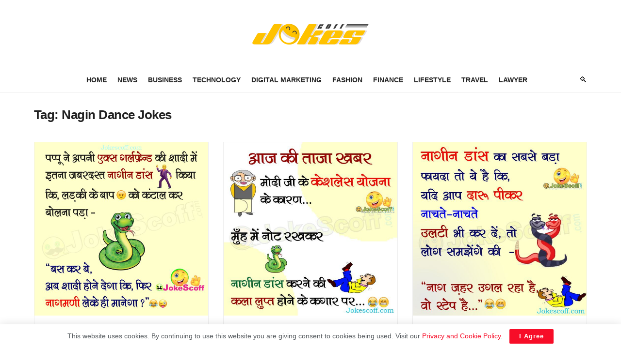

--- FILE ---
content_type: text/html; charset=UTF-8
request_url: https://www.jokescoff.com/tag/nagin-dance-jokes/
body_size: 20041
content:
<!doctype html>
<!--[if lt IE 7]> <html class="no-js lt-ie9 lt-ie8 lt-ie7" lang="en-US"> <![endif]-->
<!--[if IE 7]>    <html class="no-js lt-ie9 lt-ie8" lang="en-US"> <![endif]-->
<!--[if IE 8]>    <html class="no-js lt-ie9" lang="en-US"> <![endif]-->
<!--[if IE 9]>    <html class="no-js lt-ie10" lang="en-US"> <![endif]-->
<!--[if gt IE 8]><!--> <html class="no-js" lang="en-US"> <!--<![endif]-->
<head>
    <meta http-equiv="Content-Type" content="text/html; charset=UTF-8" />
    <meta name='viewport' content='width=device-width, initial-scale=1, user-scalable=yes' />
	<link rel="preconnect" href="https://www.jokescoff.com" crossorigin>
    <link rel="profile" href="https://gmpg.org/xfn/11" />
    <link rel="pingback" href="https://www.jokescoff.com/xmlrpc.php" />
    <meta name="theme-color" content="#ec268f">
             <meta name="msapplication-navbutton-color" content="#ec268f">
             <meta name="apple-mobile-web-app-status-bar-style" content="#ec268f"><meta name='robots' content='index, follow, max-image-preview:large, max-snippet:-1, max-video-preview:-1' />
			<script type="text/javascript">
			  var jnews_ajax_url = '/?ajax-request=jnews'
			</script>
			<script type="text/javascript">;window.jnews=window.jnews||{},window.jnews.library=window.jnews.library||{},window.jnews.library=function(){"use strict";var e=this;e.win=window,e.doc=document,e.noop=function(){},e.globalBody=e.doc.getElementsByTagName("body")[0],e.globalBody=e.globalBody?e.globalBody:e.doc,e.win.jnewsDataStorage=e.win.jnewsDataStorage||{_storage:new WeakMap,put:function(e,t,n){this._storage.has(e)||this._storage.set(e,new Map),this._storage.get(e).set(t,n)},get:function(e,t){return this._storage.get(e).get(t)},has:function(e,t){return this._storage.has(e)&&this._storage.get(e).has(t)},remove:function(e,t){var n=this._storage.get(e).delete(t);return 0===!this._storage.get(e).size&&this._storage.delete(e),n}},e.windowWidth=function(){return e.win.innerWidth||e.docEl.clientWidth||e.globalBody.clientWidth},e.windowHeight=function(){return e.win.innerHeight||e.docEl.clientHeight||e.globalBody.clientHeight},e.requestAnimationFrame=e.win.requestAnimationFrame||e.win.webkitRequestAnimationFrame||e.win.mozRequestAnimationFrame||e.win.msRequestAnimationFrame||window.oRequestAnimationFrame||function(e){return setTimeout(e,1e3/60)},e.cancelAnimationFrame=e.win.cancelAnimationFrame||e.win.webkitCancelAnimationFrame||e.win.webkitCancelRequestAnimationFrame||e.win.mozCancelAnimationFrame||e.win.msCancelRequestAnimationFrame||e.win.oCancelRequestAnimationFrame||function(e){clearTimeout(e)},e.classListSupport="classList"in document.createElement("_"),e.hasClass=e.classListSupport?function(e,t){return e.classList.contains(t)}:function(e,t){return e.className.indexOf(t)>=0},e.addClass=e.classListSupport?function(t,n){e.hasClass(t,n)||t.classList.add(n)}:function(t,n){e.hasClass(t,n)||(t.className+=" "+n)},e.removeClass=e.classListSupport?function(t,n){e.hasClass(t,n)&&t.classList.remove(n)}:function(t,n){e.hasClass(t,n)&&(t.className=t.className.replace(n,""))},e.objKeys=function(e){var t=[];for(var n in e)Object.prototype.hasOwnProperty.call(e,n)&&t.push(n);return t},e.isObjectSame=function(e,t){var n=!0;return JSON.stringify(e)!==JSON.stringify(t)&&(n=!1),n},e.extend=function(){for(var e,t,n,o=arguments[0]||{},i=1,a=arguments.length;i<a;i++)if(null!==(e=arguments[i]))for(t in e)o!==(n=e[t])&&void 0!==n&&(o[t]=n);return o},e.dataStorage=e.win.jnewsDataStorage,e.isVisible=function(e){return 0!==e.offsetWidth&&0!==e.offsetHeight||e.getBoundingClientRect().length},e.getHeight=function(e){return e.offsetHeight||e.clientHeight||e.getBoundingClientRect().height},e.getWidth=function(e){return e.offsetWidth||e.clientWidth||e.getBoundingClientRect().width},e.supportsPassive=!1;try{var t=Object.defineProperty({},"passive",{get:function(){e.supportsPassive=!0}});"createEvent"in e.doc?e.win.addEventListener("test",null,t):"fireEvent"in e.doc&&e.win.attachEvent("test",null)}catch(e){}e.passiveOption=!!e.supportsPassive&&{passive:!0},e.setStorage=function(e,t){e="jnews-"+e;var n={expired:Math.floor(((new Date).getTime()+432e5)/1e3)};t=Object.assign(n,t);localStorage.setItem(e,JSON.stringify(t))},e.getStorage=function(e){e="jnews-"+e;var t=localStorage.getItem(e);return null!==t&&0<t.length?JSON.parse(localStorage.getItem(e)):{}},e.expiredStorage=function(){var t,n="jnews-";for(var o in localStorage)o.indexOf(n)>-1&&"undefined"!==(t=e.getStorage(o.replace(n,""))).expired&&t.expired<Math.floor((new Date).getTime()/1e3)&&localStorage.removeItem(o)},e.addEvents=function(t,n,o){for(var i in n){var a=["touchstart","touchmove"].indexOf(i)>=0&&!o&&e.passiveOption;"createEvent"in e.doc?t.addEventListener(i,n[i],a):"fireEvent"in e.doc&&t.attachEvent("on"+i,n[i])}},e.removeEvents=function(t,n){for(var o in n)"createEvent"in e.doc?t.removeEventListener(o,n[o]):"fireEvent"in e.doc&&t.detachEvent("on"+o,n[o])},e.triggerEvents=function(t,n,o){var i;o=o||{detail:null};return"createEvent"in e.doc?(!(i=e.doc.createEvent("CustomEvent")||new CustomEvent(n)).initCustomEvent||i.initCustomEvent(n,!0,!1,o),void t.dispatchEvent(i)):"fireEvent"in e.doc?((i=e.doc.createEventObject()).eventType=n,void t.fireEvent("on"+i.eventType,i)):void 0},e.getParents=function(t,n){void 0===n&&(n=e.doc);for(var o=[],i=t.parentNode,a=!1;!a;)if(i){var r=i;r.querySelectorAll(n).length?a=!0:(o.push(r),i=r.parentNode)}else o=[],a=!0;return o},e.forEach=function(e,t,n){for(var o=0,i=e.length;o<i;o++)t.call(n,e[o],o)},e.getText=function(e){return e.innerText||e.textContent},e.setText=function(e,t){var n="object"==typeof t?t.innerText||t.textContent:t;e.innerText&&(e.innerText=n),e.textContent&&(e.textContent=n)},e.httpBuildQuery=function(t){return e.objKeys(t).reduce(function t(n){var o=arguments.length>1&&void 0!==arguments[1]?arguments[1]:null;return function(i,a){var r=n[a];a=encodeURIComponent(a);var s=o?"".concat(o,"[").concat(a,"]"):a;return null==r||"function"==typeof r?(i.push("".concat(s,"=")),i):["number","boolean","string"].includes(typeof r)?(i.push("".concat(s,"=").concat(encodeURIComponent(r))),i):(i.push(e.objKeys(r).reduce(t(r,s),[]).join("&")),i)}}(t),[]).join("&")},e.get=function(t,n,o,i){return o="function"==typeof o?o:e.noop,e.ajax("GET",t,n,o,i)},e.post=function(t,n,o,i){return o="function"==typeof o?o:e.noop,e.ajax("POST",t,n,o,i)},e.ajax=function(t,n,o,i,a){var r=new XMLHttpRequest,s=n,c=e.httpBuildQuery(o);if(t=-1!=["GET","POST"].indexOf(t)?t:"GET",r.open(t,s+("GET"==t?"?"+c:""),!0),"POST"==t&&r.setRequestHeader("Content-type","application/x-www-form-urlencoded"),r.setRequestHeader("X-Requested-With","XMLHttpRequest"),r.onreadystatechange=function(){4===r.readyState&&200<=r.status&&300>r.status&&"function"==typeof i&&i.call(void 0,r.response)},void 0!==a&&!a){return{xhr:r,send:function(){r.send("POST"==t?c:null)}}}return r.send("POST"==t?c:null),{xhr:r}},e.scrollTo=function(t,n,o){function i(e,t,n){this.start=this.position(),this.change=e-this.start,this.currentTime=0,this.increment=20,this.duration=void 0===n?500:n,this.callback=t,this.finish=!1,this.animateScroll()}return Math.easeInOutQuad=function(e,t,n,o){return(e/=o/2)<1?n/2*e*e+t:-n/2*(--e*(e-2)-1)+t},i.prototype.stop=function(){this.finish=!0},i.prototype.move=function(t){e.doc.documentElement.scrollTop=t,e.globalBody.parentNode.scrollTop=t,e.globalBody.scrollTop=t},i.prototype.position=function(){return e.doc.documentElement.scrollTop||e.globalBody.parentNode.scrollTop||e.globalBody.scrollTop},i.prototype.animateScroll=function(){this.currentTime+=this.increment;var t=Math.easeInOutQuad(this.currentTime,this.start,this.change,this.duration);this.move(t),this.currentTime<this.duration&&!this.finish?e.requestAnimationFrame.call(e.win,this.animateScroll.bind(this)):this.callback&&"function"==typeof this.callback&&this.callback()},new i(t,n,o)},e.unwrap=function(t){var n,o=t;e.forEach(t,(function(e,t){n?n+=e:n=e})),o.replaceWith(n)},e.performance={start:function(e){performance.mark(e+"Start")},stop:function(e){performance.mark(e+"End"),performance.measure(e,e+"Start",e+"End")}},e.fps=function(){var t=0,n=0,o=0;!function(){var i=t=0,a=0,r=0,s=document.getElementById("fpsTable"),c=function(t){void 0===document.getElementsByTagName("body")[0]?e.requestAnimationFrame.call(e.win,(function(){c(t)})):document.getElementsByTagName("body")[0].appendChild(t)};null===s&&((s=document.createElement("div")).style.position="fixed",s.style.top="120px",s.style.left="10px",s.style.width="100px",s.style.height="20px",s.style.border="1px solid black",s.style.fontSize="11px",s.style.zIndex="100000",s.style.backgroundColor="white",s.id="fpsTable",c(s));var l=function(){o++,n=Date.now(),(a=(o/(r=(n-t)/1e3)).toPrecision(2))!=i&&(i=a,s.innerHTML=i+"fps"),1<r&&(t=n,o=0),e.requestAnimationFrame.call(e.win,l)};l()}()},e.instr=function(e,t){for(var n=0;n<t.length;n++)if(-1!==e.toLowerCase().indexOf(t[n].toLowerCase()))return!0},e.winLoad=function(t,n){function o(o){if("complete"===e.doc.readyState||"interactive"===e.doc.readyState)return!o||n?setTimeout(t,n||1):t(o),1}o()||e.addEvents(e.win,{load:o})},e.docReady=function(t,n){function o(o){if("complete"===e.doc.readyState||"interactive"===e.doc.readyState)return!o||n?setTimeout(t,n||1):t(o),1}o()||e.addEvents(e.doc,{DOMContentLoaded:o})},e.fireOnce=function(){e.docReady((function(){e.assets=e.assets||[],e.assets.length&&(e.boot(),e.load_assets())}),50)},e.boot=function(){e.length&&e.doc.querySelectorAll("style[media]").forEach((function(e){"not all"==e.getAttribute("media")&&e.removeAttribute("media")}))},e.create_js=function(t,n){var o=e.doc.createElement("script");switch(o.setAttribute("src",t),n){case"defer":o.setAttribute("defer",!0);break;case"async":o.setAttribute("async",!0);break;case"deferasync":o.setAttribute("defer",!0),o.setAttribute("async",!0)}e.globalBody.appendChild(o)},e.load_assets=function(){"object"==typeof e.assets&&e.forEach(e.assets.slice(0),(function(t,n){var o="";t.defer&&(o+="defer"),t.async&&(o+="async"),e.create_js(t.url,o);var i=e.assets.indexOf(t);i>-1&&e.assets.splice(i,1)})),e.assets=jnewsoption.au_scripts=window.jnewsads=[]},e.setCookie=function(e,t,n){var o="";if(n){var i=new Date;i.setTime(i.getTime()+24*n*60*60*1e3),o="; expires="+i.toUTCString()}document.cookie=e+"="+(t||"")+o+"; path=/"},e.getCookie=function(e){for(var t=e+"=",n=document.cookie.split(";"),o=0;o<n.length;o++){for(var i=n[o];" "==i.charAt(0);)i=i.substring(1,i.length);if(0==i.indexOf(t))return i.substring(t.length,i.length)}return null},e.eraseCookie=function(e){document.cookie=e+"=; Path=/; Expires=Thu, 01 Jan 1970 00:00:01 GMT;"},e.docReady((function(){e.globalBody=e.globalBody==e.doc?e.doc.getElementsByTagName("body")[0]:e.globalBody,e.globalBody=e.globalBody?e.globalBody:e.doc})),e.winLoad((function(){e.winLoad((function(){var t=!1;if(void 0!==window.jnewsadmin)if(void 0!==window.file_version_checker){var n=e.objKeys(window.file_version_checker);n.length?n.forEach((function(e){t||"10.0.4"===window.file_version_checker[e]||(t=!0)})):t=!0}else t=!0;t&&(window.jnewsHelper.getMessage(),window.jnewsHelper.getNotice())}),2500)}))},window.jnews.library=new window.jnews.library;</script><script type="module">;/*! instant.page v5.1.1 - (C) 2019-2020 Alexandre Dieulot - https://instant.page/license */
let t,e;const n=new Set,o=document.createElement("link"),i=o.relList&&o.relList.supports&&o.relList.supports("prefetch")&&window.IntersectionObserver&&"isIntersecting"in IntersectionObserverEntry.prototype,s="instantAllowQueryString"in document.body.dataset,a="instantAllowExternalLinks"in document.body.dataset,r="instantWhitelist"in document.body.dataset,c="instantMousedownShortcut"in document.body.dataset,d=1111;let l=65,u=!1,f=!1,m=!1;if("instantIntensity"in document.body.dataset){const t=document.body.dataset.instantIntensity;if("mousedown"==t.substr(0,9))u=!0,"mousedown-only"==t&&(f=!0);else if("viewport"==t.substr(0,8))navigator.connection&&(navigator.connection.saveData||navigator.connection.effectiveType&&navigator.connection.effectiveType.includes("2g"))||("viewport"==t?document.documentElement.clientWidth*document.documentElement.clientHeight<45e4&&(m=!0):"viewport-all"==t&&(m=!0));else{const e=parseInt(t);isNaN(e)||(l=e)}}if(i){const n={capture:!0,passive:!0};if(f||document.addEventListener("touchstart",(function(t){e=performance.now();const n=t.target.closest("a");h(n)&&v(n.href)}),n),u?c||document.addEventListener("mousedown",(function(t){const e=t.target.closest("a");h(e)&&v(e.href)}),n):document.addEventListener("mouseover",(function(n){if(performance.now()-e<d)return;if(!("closest"in n.target))return;const o=n.target.closest("a");h(o)&&(o.addEventListener("mouseout",p,{passive:!0}),t=setTimeout((()=>{v(o.href),t=void 0}),l))}),n),c&&document.addEventListener("mousedown",(function(t){if(performance.now()-e<d)return;const n=t.target.closest("a");if(t.which>1||t.metaKey||t.ctrlKey)return;if(!n)return;n.addEventListener("click",(function(t){1337!=t.detail&&t.preventDefault()}),{capture:!0,passive:!1,once:!0});const o=new MouseEvent("click",{view:window,bubbles:!0,cancelable:!1,detail:1337});n.dispatchEvent(o)}),n),m){let t;(t=window.requestIdleCallback?t=>{requestIdleCallback(t,{timeout:1500})}:t=>{t()})((()=>{const t=new IntersectionObserver((e=>{e.forEach((e=>{if(e.isIntersecting){const n=e.target;t.unobserve(n),v(n.href)}}))}));document.querySelectorAll("a").forEach((e=>{h(e)&&t.observe(e)}))}))}}function p(e){e.relatedTarget&&e.target.closest("a")==e.relatedTarget.closest("a")||t&&(clearTimeout(t),t=void 0)}function h(t){if(t&&t.href&&(!r||"instant"in t.dataset)&&(a||t.origin==location.origin||"instant"in t.dataset)&&["http:","https:"].includes(t.protocol)&&("http:"!=t.protocol||"https:"!=location.protocol)&&(s||!t.search||"instant"in t.dataset)&&!(t.hash&&t.pathname+t.search==location.pathname+location.search||"noInstant"in t.dataset))return!0}function v(t){if(n.has(t))return;const e=document.createElement("link");e.rel="prefetch",e.href=t,document.head.appendChild(e),n.add(t)}</script>
	<!-- This site is optimized with the Yoast SEO plugin v24.5 - https://yoast.com/wordpress/plugins/seo/ -->
	<title>Nagin Dance Jokes - Jokescoff</title>
	<link rel="canonical" href="https://www.jokescoff.com/tag/nagin-dance-jokes/" />
	<meta property="og:locale" content="en_US" />
	<meta property="og:type" content="article" />
	<meta property="og:title" content="Nagin Dance Jokes - Jokescoff" />
	<meta property="og:url" content="https://www.jokescoff.com/tag/nagin-dance-jokes/" />
	<meta property="og:site_name" content="JokeScoff" />
	<meta name="twitter:card" content="summary_large_image" />
	<meta name="twitter:site" content="@jokescoff" />
	<script type="application/ld+json" class="yoast-schema-graph">{"@context":"https://schema.org","@graph":[{"@type":"CollectionPage","@id":"https://www.jokescoff.com/tag/nagin-dance-jokes/","url":"https://www.jokescoff.com/tag/nagin-dance-jokes/","name":"Nagin Dance Jokes - Jokescoff","isPartOf":{"@id":"https://www.jokescoff.com/#website"},"primaryImageOfPage":{"@id":"https://www.jokescoff.com/tag/nagin-dance-jokes/#primaryimage"},"image":{"@id":"https://www.jokescoff.com/tag/nagin-dance-jokes/#primaryimage"},"thumbnailUrl":"https://www.jokescoff.com/wp-content/uploads/2017/04/pappu-and-ex-girlfriend-jokes-1.jpg","breadcrumb":{"@id":"https://www.jokescoff.com/tag/nagin-dance-jokes/#breadcrumb"},"inLanguage":"en-US"},{"@type":"ImageObject","inLanguage":"en-US","@id":"https://www.jokescoff.com/tag/nagin-dance-jokes/#primaryimage","url":"https://www.jokescoff.com/wp-content/uploads/2017/04/pappu-and-ex-girlfriend-jokes-1.jpg","contentUrl":"https://www.jokescoff.com/wp-content/uploads/2017/04/pappu-and-ex-girlfriend-jokes-1.jpg","width":700,"height":700},{"@type":"BreadcrumbList","@id":"https://www.jokescoff.com/tag/nagin-dance-jokes/#breadcrumb","itemListElement":[{"@type":"ListItem","position":1,"name":"Home","item":"https://www.jokescoff.com/"},{"@type":"ListItem","position":2,"name":"Nagin Dance Jokes"}]},{"@type":"WebSite","@id":"https://www.jokescoff.com/#website","url":"https://www.jokescoff.com/","name":"JokeScoff","description":"Funny Jokes, Chutkule, Status, Quotes {Hindi}","potentialAction":[{"@type":"SearchAction","target":{"@type":"EntryPoint","urlTemplate":"https://www.jokescoff.com/?s={search_term_string}"},"query-input":{"@type":"PropertyValueSpecification","valueRequired":true,"valueName":"search_term_string"}}],"inLanguage":"en-US"}]}</script>
	<!-- / Yoast SEO plugin. -->


<link rel="alternate" type="application/rss+xml" title="JokeScoff &raquo; Feed" href="https://www.jokescoff.com/feed/" />
<link rel="alternate" type="application/rss+xml" title="JokeScoff &raquo; Comments Feed" href="https://www.jokescoff.com/comments/feed/" />
<link rel="alternate" type="application/rss+xml" title="JokeScoff &raquo; Nagin Dance Jokes Tag Feed" href="https://www.jokescoff.com/tag/nagin-dance-jokes/feed/" />
<script type="text/javascript">
/* <![CDATA[ */
window._wpemojiSettings = {"baseUrl":"https:\/\/s.w.org\/images\/core\/emoji\/15.0.3\/72x72\/","ext":".png","svgUrl":"https:\/\/s.w.org\/images\/core\/emoji\/15.0.3\/svg\/","svgExt":".svg","source":{"concatemoji":"https:\/\/www.jokescoff.com\/wp-includes\/js\/wp-emoji-release.min.js?ver=6.5.7"}};
/*! This file is auto-generated */
!function(i,n){var o,s,e;function c(e){try{var t={supportTests:e,timestamp:(new Date).valueOf()};sessionStorage.setItem(o,JSON.stringify(t))}catch(e){}}function p(e,t,n){e.clearRect(0,0,e.canvas.width,e.canvas.height),e.fillText(t,0,0);var t=new Uint32Array(e.getImageData(0,0,e.canvas.width,e.canvas.height).data),r=(e.clearRect(0,0,e.canvas.width,e.canvas.height),e.fillText(n,0,0),new Uint32Array(e.getImageData(0,0,e.canvas.width,e.canvas.height).data));return t.every(function(e,t){return e===r[t]})}function u(e,t,n){switch(t){case"flag":return n(e,"\ud83c\udff3\ufe0f\u200d\u26a7\ufe0f","\ud83c\udff3\ufe0f\u200b\u26a7\ufe0f")?!1:!n(e,"\ud83c\uddfa\ud83c\uddf3","\ud83c\uddfa\u200b\ud83c\uddf3")&&!n(e,"\ud83c\udff4\udb40\udc67\udb40\udc62\udb40\udc65\udb40\udc6e\udb40\udc67\udb40\udc7f","\ud83c\udff4\u200b\udb40\udc67\u200b\udb40\udc62\u200b\udb40\udc65\u200b\udb40\udc6e\u200b\udb40\udc67\u200b\udb40\udc7f");case"emoji":return!n(e,"\ud83d\udc26\u200d\u2b1b","\ud83d\udc26\u200b\u2b1b")}return!1}function f(e,t,n){var r="undefined"!=typeof WorkerGlobalScope&&self instanceof WorkerGlobalScope?new OffscreenCanvas(300,150):i.createElement("canvas"),a=r.getContext("2d",{willReadFrequently:!0}),o=(a.textBaseline="top",a.font="600 32px Arial",{});return e.forEach(function(e){o[e]=t(a,e,n)}),o}function t(e){var t=i.createElement("script");t.src=e,t.defer=!0,i.head.appendChild(t)}"undefined"!=typeof Promise&&(o="wpEmojiSettingsSupports",s=["flag","emoji"],n.supports={everything:!0,everythingExceptFlag:!0},e=new Promise(function(e){i.addEventListener("DOMContentLoaded",e,{once:!0})}),new Promise(function(t){var n=function(){try{var e=JSON.parse(sessionStorage.getItem(o));if("object"==typeof e&&"number"==typeof e.timestamp&&(new Date).valueOf()<e.timestamp+604800&&"object"==typeof e.supportTests)return e.supportTests}catch(e){}return null}();if(!n){if("undefined"!=typeof Worker&&"undefined"!=typeof OffscreenCanvas&&"undefined"!=typeof URL&&URL.createObjectURL&&"undefined"!=typeof Blob)try{var e="postMessage("+f.toString()+"("+[JSON.stringify(s),u.toString(),p.toString()].join(",")+"));",r=new Blob([e],{type:"text/javascript"}),a=new Worker(URL.createObjectURL(r),{name:"wpTestEmojiSupports"});return void(a.onmessage=function(e){c(n=e.data),a.terminate(),t(n)})}catch(e){}c(n=f(s,u,p))}t(n)}).then(function(e){for(var t in e)n.supports[t]=e[t],n.supports.everything=n.supports.everything&&n.supports[t],"flag"!==t&&(n.supports.everythingExceptFlag=n.supports.everythingExceptFlag&&n.supports[t]);n.supports.everythingExceptFlag=n.supports.everythingExceptFlag&&!n.supports.flag,n.DOMReady=!1,n.readyCallback=function(){n.DOMReady=!0}}).then(function(){return e}).then(function(){var e;n.supports.everything||(n.readyCallback(),(e=n.source||{}).concatemoji?t(e.concatemoji):e.wpemoji&&e.twemoji&&(t(e.twemoji),t(e.wpemoji)))}))}((window,document),window._wpemojiSettings);
/* ]]> */
</script>
<style id='wp-emoji-styles-inline-css' type='text/css'>

	img.wp-smiley, img.emoji {
		display: inline !important;
		border: none !important;
		box-shadow: none !important;
		height: 1em !important;
		width: 1em !important;
		margin: 0 0.07em !important;
		vertical-align: -0.1em !important;
		background: none !important;
		padding: 0 !important;
	}
</style>
<link rel='stylesheet' id='wp-block-library-css' href='https://www.jokescoff.com/wp-includes/css/dist/block-library/style.min.css?ver=6.5.7' type='text/css' media='all' />
<style id='classic-theme-styles-inline-css' type='text/css'>
/*! This file is auto-generated */
.wp-block-button__link{color:#fff;background-color:#32373c;border-radius:9999px;box-shadow:none;text-decoration:none;padding:calc(.667em + 2px) calc(1.333em + 2px);font-size:1.125em}.wp-block-file__button{background:#32373c;color:#fff;text-decoration:none}
</style>
<style id='global-styles-inline-css' type='text/css'>
body{--wp--preset--color--black: #000000;--wp--preset--color--cyan-bluish-gray: #abb8c3;--wp--preset--color--white: #ffffff;--wp--preset--color--pale-pink: #f78da7;--wp--preset--color--vivid-red: #cf2e2e;--wp--preset--color--luminous-vivid-orange: #ff6900;--wp--preset--color--luminous-vivid-amber: #fcb900;--wp--preset--color--light-green-cyan: #7bdcb5;--wp--preset--color--vivid-green-cyan: #00d084;--wp--preset--color--pale-cyan-blue: #8ed1fc;--wp--preset--color--vivid-cyan-blue: #0693e3;--wp--preset--color--vivid-purple: #9b51e0;--wp--preset--gradient--vivid-cyan-blue-to-vivid-purple: linear-gradient(135deg,rgba(6,147,227,1) 0%,rgb(155,81,224) 100%);--wp--preset--gradient--light-green-cyan-to-vivid-green-cyan: linear-gradient(135deg,rgb(122,220,180) 0%,rgb(0,208,130) 100%);--wp--preset--gradient--luminous-vivid-amber-to-luminous-vivid-orange: linear-gradient(135deg,rgba(252,185,0,1) 0%,rgba(255,105,0,1) 100%);--wp--preset--gradient--luminous-vivid-orange-to-vivid-red: linear-gradient(135deg,rgba(255,105,0,1) 0%,rgb(207,46,46) 100%);--wp--preset--gradient--very-light-gray-to-cyan-bluish-gray: linear-gradient(135deg,rgb(238,238,238) 0%,rgb(169,184,195) 100%);--wp--preset--gradient--cool-to-warm-spectrum: linear-gradient(135deg,rgb(74,234,220) 0%,rgb(151,120,209) 20%,rgb(207,42,186) 40%,rgb(238,44,130) 60%,rgb(251,105,98) 80%,rgb(254,248,76) 100%);--wp--preset--gradient--blush-light-purple: linear-gradient(135deg,rgb(255,206,236) 0%,rgb(152,150,240) 100%);--wp--preset--gradient--blush-bordeaux: linear-gradient(135deg,rgb(254,205,165) 0%,rgb(254,45,45) 50%,rgb(107,0,62) 100%);--wp--preset--gradient--luminous-dusk: linear-gradient(135deg,rgb(255,203,112) 0%,rgb(199,81,192) 50%,rgb(65,88,208) 100%);--wp--preset--gradient--pale-ocean: linear-gradient(135deg,rgb(255,245,203) 0%,rgb(182,227,212) 50%,rgb(51,167,181) 100%);--wp--preset--gradient--electric-grass: linear-gradient(135deg,rgb(202,248,128) 0%,rgb(113,206,126) 100%);--wp--preset--gradient--midnight: linear-gradient(135deg,rgb(2,3,129) 0%,rgb(40,116,252) 100%);--wp--preset--font-size--small: 13px;--wp--preset--font-size--medium: 20px;--wp--preset--font-size--large: 36px;--wp--preset--font-size--x-large: 42px;--wp--preset--spacing--20: 0.44rem;--wp--preset--spacing--30: 0.67rem;--wp--preset--spacing--40: 1rem;--wp--preset--spacing--50: 1.5rem;--wp--preset--spacing--60: 2.25rem;--wp--preset--spacing--70: 3.38rem;--wp--preset--spacing--80: 5.06rem;--wp--preset--shadow--natural: 6px 6px 9px rgba(0, 0, 0, 0.2);--wp--preset--shadow--deep: 12px 12px 50px rgba(0, 0, 0, 0.4);--wp--preset--shadow--sharp: 6px 6px 0px rgba(0, 0, 0, 0.2);--wp--preset--shadow--outlined: 6px 6px 0px -3px rgba(255, 255, 255, 1), 6px 6px rgba(0, 0, 0, 1);--wp--preset--shadow--crisp: 6px 6px 0px rgba(0, 0, 0, 1);}:where(.is-layout-flex){gap: 0.5em;}:where(.is-layout-grid){gap: 0.5em;}body .is-layout-flex{display: flex;}body .is-layout-flex{flex-wrap: wrap;align-items: center;}body .is-layout-flex > *{margin: 0;}body .is-layout-grid{display: grid;}body .is-layout-grid > *{margin: 0;}:where(.wp-block-columns.is-layout-flex){gap: 2em;}:where(.wp-block-columns.is-layout-grid){gap: 2em;}:where(.wp-block-post-template.is-layout-flex){gap: 1.25em;}:where(.wp-block-post-template.is-layout-grid){gap: 1.25em;}.has-black-color{color: var(--wp--preset--color--black) !important;}.has-cyan-bluish-gray-color{color: var(--wp--preset--color--cyan-bluish-gray) !important;}.has-white-color{color: var(--wp--preset--color--white) !important;}.has-pale-pink-color{color: var(--wp--preset--color--pale-pink) !important;}.has-vivid-red-color{color: var(--wp--preset--color--vivid-red) !important;}.has-luminous-vivid-orange-color{color: var(--wp--preset--color--luminous-vivid-orange) !important;}.has-luminous-vivid-amber-color{color: var(--wp--preset--color--luminous-vivid-amber) !important;}.has-light-green-cyan-color{color: var(--wp--preset--color--light-green-cyan) !important;}.has-vivid-green-cyan-color{color: var(--wp--preset--color--vivid-green-cyan) !important;}.has-pale-cyan-blue-color{color: var(--wp--preset--color--pale-cyan-blue) !important;}.has-vivid-cyan-blue-color{color: var(--wp--preset--color--vivid-cyan-blue) !important;}.has-vivid-purple-color{color: var(--wp--preset--color--vivid-purple) !important;}.has-black-background-color{background-color: var(--wp--preset--color--black) !important;}.has-cyan-bluish-gray-background-color{background-color: var(--wp--preset--color--cyan-bluish-gray) !important;}.has-white-background-color{background-color: var(--wp--preset--color--white) !important;}.has-pale-pink-background-color{background-color: var(--wp--preset--color--pale-pink) !important;}.has-vivid-red-background-color{background-color: var(--wp--preset--color--vivid-red) !important;}.has-luminous-vivid-orange-background-color{background-color: var(--wp--preset--color--luminous-vivid-orange) !important;}.has-luminous-vivid-amber-background-color{background-color: var(--wp--preset--color--luminous-vivid-amber) !important;}.has-light-green-cyan-background-color{background-color: var(--wp--preset--color--light-green-cyan) !important;}.has-vivid-green-cyan-background-color{background-color: var(--wp--preset--color--vivid-green-cyan) !important;}.has-pale-cyan-blue-background-color{background-color: var(--wp--preset--color--pale-cyan-blue) !important;}.has-vivid-cyan-blue-background-color{background-color: var(--wp--preset--color--vivid-cyan-blue) !important;}.has-vivid-purple-background-color{background-color: var(--wp--preset--color--vivid-purple) !important;}.has-black-border-color{border-color: var(--wp--preset--color--black) !important;}.has-cyan-bluish-gray-border-color{border-color: var(--wp--preset--color--cyan-bluish-gray) !important;}.has-white-border-color{border-color: var(--wp--preset--color--white) !important;}.has-pale-pink-border-color{border-color: var(--wp--preset--color--pale-pink) !important;}.has-vivid-red-border-color{border-color: var(--wp--preset--color--vivid-red) !important;}.has-luminous-vivid-orange-border-color{border-color: var(--wp--preset--color--luminous-vivid-orange) !important;}.has-luminous-vivid-amber-border-color{border-color: var(--wp--preset--color--luminous-vivid-amber) !important;}.has-light-green-cyan-border-color{border-color: var(--wp--preset--color--light-green-cyan) !important;}.has-vivid-green-cyan-border-color{border-color: var(--wp--preset--color--vivid-green-cyan) !important;}.has-pale-cyan-blue-border-color{border-color: var(--wp--preset--color--pale-cyan-blue) !important;}.has-vivid-cyan-blue-border-color{border-color: var(--wp--preset--color--vivid-cyan-blue) !important;}.has-vivid-purple-border-color{border-color: var(--wp--preset--color--vivid-purple) !important;}.has-vivid-cyan-blue-to-vivid-purple-gradient-background{background: var(--wp--preset--gradient--vivid-cyan-blue-to-vivid-purple) !important;}.has-light-green-cyan-to-vivid-green-cyan-gradient-background{background: var(--wp--preset--gradient--light-green-cyan-to-vivid-green-cyan) !important;}.has-luminous-vivid-amber-to-luminous-vivid-orange-gradient-background{background: var(--wp--preset--gradient--luminous-vivid-amber-to-luminous-vivid-orange) !important;}.has-luminous-vivid-orange-to-vivid-red-gradient-background{background: var(--wp--preset--gradient--luminous-vivid-orange-to-vivid-red) !important;}.has-very-light-gray-to-cyan-bluish-gray-gradient-background{background: var(--wp--preset--gradient--very-light-gray-to-cyan-bluish-gray) !important;}.has-cool-to-warm-spectrum-gradient-background{background: var(--wp--preset--gradient--cool-to-warm-spectrum) !important;}.has-blush-light-purple-gradient-background{background: var(--wp--preset--gradient--blush-light-purple) !important;}.has-blush-bordeaux-gradient-background{background: var(--wp--preset--gradient--blush-bordeaux) !important;}.has-luminous-dusk-gradient-background{background: var(--wp--preset--gradient--luminous-dusk) !important;}.has-pale-ocean-gradient-background{background: var(--wp--preset--gradient--pale-ocean) !important;}.has-electric-grass-gradient-background{background: var(--wp--preset--gradient--electric-grass) !important;}.has-midnight-gradient-background{background: var(--wp--preset--gradient--midnight) !important;}.has-small-font-size{font-size: var(--wp--preset--font-size--small) !important;}.has-medium-font-size{font-size: var(--wp--preset--font-size--medium) !important;}.has-large-font-size{font-size: var(--wp--preset--font-size--large) !important;}.has-x-large-font-size{font-size: var(--wp--preset--font-size--x-large) !important;}
.wp-block-navigation a:where(:not(.wp-element-button)){color: inherit;}
:where(.wp-block-post-template.is-layout-flex){gap: 1.25em;}:where(.wp-block-post-template.is-layout-grid){gap: 1.25em;}
:where(.wp-block-columns.is-layout-flex){gap: 2em;}:where(.wp-block-columns.is-layout-grid){gap: 2em;}
.wp-block-pullquote{font-size: 1.5em;line-height: 1.6;}
</style>
<style id='wpxpo-global-style-inline-css' type='text/css'>
:root {
			--preset-color1: #037fff;
			--preset-color2: #026fe0;
			--preset-color3: #071323;
			--preset-color4: #132133;
			--preset-color5: #34495e;
			--preset-color6: #787676;
			--preset-color7: #f0f2f3;
			--preset-color8: #f8f9fa;
			--preset-color9: #ffffff;
		}{}
</style>
<style id='ultp-preset-colors-style-inline-css' type='text/css'>
:root { --postx_preset_Base_1_color: #f4f4ff; --postx_preset_Base_2_color: #dddff8; --postx_preset_Base_3_color: #B4B4D6; --postx_preset_Primary_color: #3323f0; --postx_preset_Secondary_color: #4a5fff; --postx_preset_Tertiary_color: #FFFFFF; --postx_preset_Contrast_3_color: #545472; --postx_preset_Contrast_2_color: #262657; --postx_preset_Contrast_1_color: #10102e; --postx_preset_Over_Primary_color: #ffffff;  }
</style>
<style id='ultp-preset-gradient-style-inline-css' type='text/css'>
:root { --postx_preset_Primary_to_Secondary_to_Right_gradient: linear-gradient(90deg, var(--postx_preset_Primary_color) 0%, var(--postx_preset_Secondary_color) 100%); --postx_preset_Primary_to_Secondary_to_Bottom_gradient: linear-gradient(180deg, var(--postx_preset_Primary_color) 0%, var(--postx_preset_Secondary_color) 100%); --postx_preset_Secondary_to_Primary_to_Right_gradient: linear-gradient(90deg, var(--postx_preset_Secondary_color) 0%, var(--postx_preset_Primary_color) 100%); --postx_preset_Secondary_to_Primary_to_Bottom_gradient: linear-gradient(180deg, var(--postx_preset_Secondary_color) 0%, var(--postx_preset_Primary_color) 100%); --postx_preset_Cold_Evening_gradient: linear-gradient(0deg, rgb(12, 52, 131) 0%, rgb(162, 182, 223) 100%, rgb(107, 140, 206) 100%, rgb(162, 182, 223) 100%); --postx_preset_Purple_Division_gradient: linear-gradient(0deg, rgb(112, 40, 228) 0%, rgb(229, 178, 202) 100%); --postx_preset_Over_Sun_gradient: linear-gradient(60deg, rgb(171, 236, 214) 0%, rgb(251, 237, 150) 100%); --postx_preset_Morning_Salad_gradient: linear-gradient(-255deg, rgb(183, 248, 219) 0%, rgb(80, 167, 194) 100%); --postx_preset_Fabled_Sunset_gradient: linear-gradient(-270deg, rgb(35, 21, 87) 0%, rgb(68, 16, 122) 29%, rgb(255, 19, 97) 67%, rgb(255, 248, 0) 100%);  }
</style>
<style id='ultp-preset-typo-style-inline-css' type='text/css'>
:root { --postx_preset_Heading_typo_font_family: Helvetica; --postx_preset_Heading_typo_font_family_type: sans-serif; --postx_preset_Heading_typo_font_weight: 600; --postx_preset_Heading_typo_text_transform: capitalize; --postx_preset_Body_and_Others_typo_font_family: Helvetica; --postx_preset_Body_and_Others_typo_font_family_type: sans-serif; --postx_preset_Body_and_Others_typo_font_weight: 400; --postx_preset_Body_and_Others_typo_text_transform: lowercase; --postx_preset_body_typo_font_size_lg: 16px; --postx_preset_paragraph_1_typo_font_size_lg: 12px; --postx_preset_paragraph_2_typo_font_size_lg: 12px; --postx_preset_paragraph_3_typo_font_size_lg: 12px; --postx_preset_heading_h1_typo_font_size_lg: 42px; --postx_preset_heading_h2_typo_font_size_lg: 36px; --postx_preset_heading_h3_typo_font_size_lg: 30px; --postx_preset_heading_h4_typo_font_size_lg: 24px; --postx_preset_heading_h5_typo_font_size_lg: 20px; --postx_preset_heading_h6_typo_font_size_lg: 16px; }
</style>
<link rel='stylesheet' id='jnews-frontend-css' href='https://www.jokescoff.com/wp-content/themes/Joke/assets/dist/frontend.min.css?ver=11.1.4' type='text/css' media='all' />
<link rel='stylesheet' id='jnews-elementor-css' href='https://www.jokescoff.com/wp-content/themes/Joke/assets/css/elementor-frontend.css?ver=11.1.4' type='text/css' media='all' />
<link rel='stylesheet' id='jnews-style-css' href='https://www.jokescoff.com/wp-content/themes/Joke/style.css?ver=11.1.4' type='text/css' media='all' />
<link rel='stylesheet' id='jnews-darkmode-css' href='https://www.jokescoff.com/wp-content/themes/Joke/assets/css/darkmode.css?ver=11.1.4' type='text/css' media='all' />
<script type="text/javascript" src="https://www.jokescoff.com/wp-includes/js/jquery/jquery.min.js?ver=3.7.1" id="jquery-core-js"></script>
<script type="text/javascript" src="https://www.jokescoff.com/wp-includes/js/jquery/jquery-migrate.min.js?ver=3.4.1" id="jquery-migrate-js"></script>
<link rel="https://api.w.org/" href="https://www.jokescoff.com/wp-json/" /><link rel="alternate" type="application/json" href="https://www.jokescoff.com/wp-json/wp/v2/tags/194" /><link rel="EditURI" type="application/rsd+xml" title="RSD" href="https://www.jokescoff.com/xmlrpc.php?rsd" />
<meta name="generator" content="WordPress 6.5.7" />
<meta name="generator" content="Elementor 3.29.2; features: e_font_icon_svg, additional_custom_breakpoints, e_local_google_fonts; settings: css_print_method-external, google_font-enabled, font_display-swap">
			<style>
				.e-con.e-parent:nth-of-type(n+4):not(.e-lazyloaded):not(.e-no-lazyload),
				.e-con.e-parent:nth-of-type(n+4):not(.e-lazyloaded):not(.e-no-lazyload) * {
					background-image: none !important;
				}
				@media screen and (max-height: 1024px) {
					.e-con.e-parent:nth-of-type(n+3):not(.e-lazyloaded):not(.e-no-lazyload),
					.e-con.e-parent:nth-of-type(n+3):not(.e-lazyloaded):not(.e-no-lazyload) * {
						background-image: none !important;
					}
				}
				@media screen and (max-height: 640px) {
					.e-con.e-parent:nth-of-type(n+2):not(.e-lazyloaded):not(.e-no-lazyload),
					.e-con.e-parent:nth-of-type(n+2):not(.e-lazyloaded):not(.e-no-lazyload) * {
						background-image: none !important;
					}
				}
			</style>
			<link rel="icon" href="https://www.jokescoff.com/wp-content/uploads/2018/07/cropped-jokescoff-app-icon-3-75x75.png" sizes="32x32" />
<link rel="icon" href="https://www.jokescoff.com/wp-content/uploads/2018/07/cropped-jokescoff-app-icon-3-350x350.png" sizes="192x192" />
<link rel="apple-touch-icon" href="https://www.jokescoff.com/wp-content/uploads/2018/07/cropped-jokescoff-app-icon-3-350x350.png" />
<meta name="msapplication-TileImage" content="https://www.jokescoff.com/wp-content/uploads/2018/07/cropped-jokescoff-app-icon-3-350x350.png" />
<script>
(function(w,d,s,l,i){w[l]=w[l]||[];w[l].push({'gtm.start':
new Date().getTime(),event:'gtm.js'});var f=d.getElementsByTagName(s)[0],
j=d.createElement(s),dl=l!='dataLayer'?'&l='+l:'';j.async=true;j.src=
'https://www.googletagmanager.com/gtm.js?id='+i+dl;f.parentNode.insertBefore(j,f);
})(window,document,'script','dataLayer','GTM-K8ZJGL6');



</script>		<style type="text/css" id="wp-custom-css">
			
/* .heroimg{z-index:999;position:fixed;border:1px solid #000;top:0;right:20%;transform: translate(13%, 10%);text-align: -moz-center;;background:#f5f5f5;-webkit-box-shadow:0px 0px 20px 5px #b7b7b7;padding: 10px;}.popup-overlay{text-align:-webkit-center}.adwh{width:auto;height:250px}#closepp,.skipad{position:fixed;background:#000;color:#fff;padding:2px 20px;font-size:18px;border-radius:5px;z-index:999;    margin: 10px;}p.skip{position:absolute;background:#000;color:#fff;display:flex !important;top:360px;right:22px;padding:2px 20px;font-size:18px;border-radius:5px;z-index:999}figure.wp-block-video {width: 300px;height: auto;} */
h3.faq-q {font-size: 19px;background: #8080801a;padding: 0px 0px 0px 10px;border-left: 5px solid black;}
.wp-block-gallery.has-nested-images.is-cropped figure.wp-block-image:not(#individual-image) a, .wp-block-gallery.has-nested-images.is-cropped figure.wp-block-image:not(#individual-image) img {height: auto;}
/* .Btm-Ads-close { width: 30px; height: 30px; display: flex; align-items: center; justify-content: center; border-radius: 12px 0 0; position: absolute; right: 0; top: -30px; background-color: #fefefe; box-shadow: 0 -6px 18px 0 rgba(9,32,76,.08); } */
/* .Btm-Ads .Btm-Ads-close svg { width: 22px; height: 22px; fill: #000;}
.Btm-Ads .Btm-Ads-content { overflow: hidden; display: block; position: relative; height: auto; width: 100%;}
.dmca_notice {text-align: center; padding-top: 20px;margin-top: -20px;padding-bottom: 15px;} */
ul.relatedpostlist li{background:#ff0d9126;padding:5px 5px 5px 10px;border-left:5px solid #000;border-radius:5px;list-style-type:disclosure-closed;font-weight:700}ul.relatedpostlist{padding-left:20px}.faq-q{background:#86868621;padding:5px 10px;font-size:19px}
#jeg_off_canvas, .jeg_navbar_mobile, .jeg_navbar_mobile_wrapper {transition: none;}
i.icon.icon-cancel {border: 1px solid red;padding: 16px; border-radius: 20px;
	background: red;}
.entry-header .jeg_post_title {    font-size: 27px !important;
font-family: none;}.entry-content h3 {font-size: 23px; font-family: none;}.alpshare-link {padding: 5px 20px 5px 20px !important;
color: white;
font-size: 14px;
border-radius: 3px;
margin-right: 10px;
cursor: pointer;
display: inline-block;
text-decoration: none;
}.alpshare-twitter {background: #00aced;}
.alpshare-whatsapp {background: #075E54;}
.alpshare-facebook {background: #3B5997;}.alpshare-pinterest {   background: #bd081c;}
.alpshare-social {    margin: 20px 0px 25px 0px;
   -webkit-font-smoothing: antialiased;
    text-align: center;}
.btn.btn-default,.btn.btn-info,.btn.btn-success,.tag-cloud-link{transition: none !important;}
.jeg_menu_footer li a{transition: none !important;}
.content-inner .jeg_post_category a, .jeg_post_source a, .jeg_post_tags a, .jeg_post_via a {transition: none !important;}
.jeg_pagenav_1 .page_nav, .jeg_pagenav_1 .page_number {transition: none !important;}
.jeg_post_title a
.jeg_pl_md_5 .jeg_post_title{transition: none !important;}
.jeg_post_title a{transition: none !important;}
.fa.fa-facebook, .fa.fa-twitter, .fa.fa-instagram, .fa.fa-youtube-play, .fa.fa-telegram {
    transition: none !important;
}
h3.post-title {
    transition: none !important;}
.jeg_block_loadmore {transition: none !important;}
.jeg_post_title a{transition: none !important;}
.comment-navigation a {transition: none; !important}
.entry-content .intro-text{font-size:18px}
.jeg_block_loadmore a { background: red; color: white; font-size: 18px; font-weight: 700; border-radius: 11px; }.jeg_block_heading.jeg_block_heading_3.jeg_subcat_right {
    background: #ec268f;} em, i {font-style: normal;}
.fa-laugh::before{content:"😂"!important}
.fa-clock-o::before{content:"⏰"!important}
.fa-eye-new::before{content:"🔱"!important}
.fa-comment::before{content:"💪"!important}
.fa-image::before{content:"✅"!important}
.fa-puzzle-piece::before{content:"🙇‍♂️"!important}
.fa-home::before{content:"🏠"}
.fa-search::before{content:"🔍"!important}.fa-home::before{content:"🏠"}.fa-font-awesome::before{content:"🚩"}.fa.fa-clock-o::before{content:"⌚"}.fa-angle-right::before{content:"/"}.fa-bars::before,.fa-navicon::before,.fa-reorder::before{content:"☰" !important;color:#fff;font-weight:700}.fa.fa-close::before{content:"✕"}.jeg_pagination .page_nav.prev::before{content:"Previous"}.jeg_pagination .page_nav.next::after{content:"Next"}

i.icon.icon-cancel {
    font-size: 22px;color: black;
} .jeg_pagenav_1 .page_nav, .jeg_pagenav_1 .page_number{font-size:20px;padding:0 18px; border: 1px solid #d70377;margin-left:5px}html,body{width:100%;overflow-x:hidden;}.copy-the-code-button{padding: 5px 10px !important; cursor: pointer !important; box-shadow: none !important; font-size: 18px !important; font-weight: 700 !important; text-transform: capitalize !important; border-radius: 30px 30px 30px 0 !important;border: none}ins.adsbygoogle{display: none !important;}.entry-content blockquote, .entry-content q{display: block; color: #2c2c2c;font-style: normal; line-height: 1.6em; border-radius: 10px; word-spacing: 5px;box-shadow: 0px 5px 15px 4px #e7e7e7; border-bottom: 3px solid #ec268f !important;}.entry-content .pullquote.align-center{padding: 5px;}.pullquote.align-center{font-style: normal;background-image: url(/wp-content/uploads/back.jpg);background-position: center top;; font-style: normal;}.pullquote.align-center p{font-size: 26px; line-height: 1.4em; font-family: khand; font-weight: 600; color: #e6e6e6;}.script1{width: 350px;border: 1px solid #fcdeee;padding: 6px;border-radius: 5px;float: left;}.status{margin-left: 0px !important;}.jeg_post_category{display:none}.homeimg ul li,.jokeimg ul li{overflow:hidden;position:relative;line-height:0;list-style:none}#comment{height:70px}ul.status{margin:0}.homeimg ul li,.jfimg,.jokeimg ul li,ul.status li{list-style:none}.clndrtitl,.divcard,.homeimg-title{text-align:center}.homeimg ul li{float:left;margin:0 43px 15px 0;border:1px solid #fcdeee;padding:5px 5px 30px;border-radius:7px}.clndr{border:none!important;border-bottom:solid 1px #e8e8e8!important;width:300px;padding-top:14px!important;padding-bottom:16px!important;margin-bottom:10px!important}.clndr a{font-size:17px;color:#000}.clndr a:hover{color:#ec268f}li.clndr{margin-bottom:12px!important;padding:14px!important}.clnspn{color:#00f;font-size:16px}.clndrtitl{padding-top: 18px;font-size:18px;border:none!important;font-weight:600;color:brown;padding:0}.clndrborderwidth{width:300px;height:173px;padding-top:8px!important}.homeimg-title{display:block;color:#616161;padding-top:20px;font-size:12px;font-weight:700}ul.status li{padding:10px 0 10px 10px;background-color:#fcfcfc;margin:19px 0;-webkit-box-shadow:0 1px 6px rgba(32,33,36,.28)}ul.status li{line-height:1.9em;font-size:18px;color:#000;word-spacing: 2px;border: 1px solid;border-radius: 5px;margin-left: -25px;}
.infodwl{border: 1px solid #ec268f;padding: 10px;text-align: center;border-radius: 0px 0px 25px 25px;font-size: 21px;line-height: 1.5em;}
.quote-share .copyit span.copied::after{content:'Copied ';color:#fff}
 .divsms.custom-social-share { font-size:18px;background-color: #fff; border-radius: 6px; margin: 13px 0; border: 1px solid black; padding: 15px; text-align: center; display: block; } .divsms.custom-social-share:before{ content:none; } .divsms.custom-social-share p { line-height: 1.5;margin:0;font-size: 16px; } .divsms.custom-social-share .quote-share { padding-top: 7px; margin-left: 10px; text-align: center; justify-content: center; align-items: center; display: flex; font-size: 12px; text-transform: uppercase; margin: 0; color: #444; margin-top: 13px; padding-bottom: 8px; } .divsms.custom-social-share .quote-share span { font-size: 13px; font-style: normal; font-weight: bold; padding: 0px; padding-top: 4px; padding-right: 11px; word-break: initial; } .divsms.custom-social-share .quote-share a {font-size: 22px; padding: 5px 10px; line-height: 1.4; margin: 0 3px; cursor: pointer; position: relative; color: #000; text-decoration: none; word-break: initial; } .divsms.custom-social-share .quote-share a:hover {transition: .3s; } .divsms.custom-social-share .quote-share a.icon-facebook { background: #3b5998; font-size: 15px; border-radius: 15px; color: #fff; width: auto; } .divsms.custom-social-share .quote-share a.icon-whatsapp { background: #0f9806; font-size: 15px; border-radius: 15px; color: #fff; width: auto; } .divsms.custom-social-share .quote-share a.icon-telegram { background: #32afed; font-size: 15px;border-radius: 15px; color: #fff; width: auto; } .divsms.custom-social-share .quote-share .copyit {background: #4a4a4a ; font-size: 15px; font-style: normal; border: none; border-radius: 15px; color: #fff; width: 6em; } .divsms.custom-social-share .quote-share span.copied { background: #049a10; color: #fff; position: absolute; top: 0; left: 0; display: none; right: 0; text-align: center; padding: 5px; font-size: 15px; border-radius: 15px; } span.q-share::after{content:'Share:';color:#666;display: inline-block;position: relative;} .quote-share .copyit::after{content:'Copy ';color:#fff}
.wp-block-image{margin-top:20px;margin-bottom:6px;background-color:#fff;box-shadow:0 2px 5px rgb(0 0 0 / 26%);border-radius:7px}.wp-block-image .download-link{text-align:center;padding:6px 0 15px}.wp-block-image .download-link a{padding:5px 15px;background:linear-gradient(1deg ,rgb(0 172 237) 27%,rgb(59 89 151) 100%);font-size:20px;border-radius:7px;color:#fff;display:inline-block;text-decoration:none!important;cursor:pointer}.download-link a:focus,.wp-block-image .download-link a:hover{padding:5px 15px;background:#000!important;font-size:20px;border-radius:7px;color:#fff;opacity:.75;transition:.3s;text-decoration:none!important}.wp-block-image figcaption{font-size:14px;font-weight:bold;margin-top:0!important;margin-bottom:1em;text-align:center}

.jeg_ad.jeg_ad_top.jnews_header_bottom_ads {
    display: none;
}

content-inner div {
	display: none;
}
	element.style {
    min-width: 0px;
    min-height: 0px;
		</style>
		<meta property="fb:app_id" content="1872096999694306" />
<meta name="msvalidate.01" content="73FD80D263DACF2FC455D79121E86898" />
<meta name="google-site-verification" content="u3UMFjyidkw1HYTFSaEp72MjvHhEQ82HW9IdZi4z-MM" />
<meta name="yandex-verification" content="6d6887fb1ba8efa8" />	
<link rel="preconnect" crossorigin href="https://www.googletagservices.com">
<link rel="preconnect" crossorigin href="https://www.google-analytics.com">
<link rel="preconnect" crossorigin href="https://connect.facebook.net">
<link rel="preconnect" crossorigin href="https://www.facebook.com">
<link rel="preconnect" crossorigin href="https://adservice.google.com">
<link rel="preconnect" crossorigin href="https://securepubads.g.doubleclick.net">
<link rel="preconnect" crossorigin href="https://tpc.googlesyndication.com">
<link rel="preconnect" crossorigin href="https://staticxx.facebook.com">
<link rel="preconnect" crossorigin href="https://apis.google.com">
<link rel="preconnect" crossorigin href="https://ssl.gstatic.com">
<link rel="preconnect" crossorigin href="https://fonts.googleapis.com">	

</head>
<body class="archive tag tag-nagin-dance-jokes tag-194 wp-embed-responsive postx-page jeg_toggle_light elementor-default elementor-kit-9022">
<!-- Google Tag Manager (noscript) -->
<noscript><iframe src="https://www.googletagmanager.com/ns.html?id=GTM-K8ZJGL6"
height="0" width="0" style="display:none;visibility:hidden"></iframe></noscript>
<!-- End Google Tag Manager (noscript) -->
    
    
    <div class="jeg_ad jeg_ad_top jnews_header_top_ads">
            </div>

    <!-- The Main Wrapper
    ============================================= -->
    <div class="jeg_viewport">

        
        <div class="jeg_header_wrapper">
            <div class="jeg_header_instagram_wrapper">
    </div>

<!-- HEADER -->
<div class="jeg_header normal">
    <div class="jeg_midbar jeg_container jeg_navbar_wrapper normal">
    <div class="container">
        <div class="jeg_nav_row">
            
                <div class="jeg_nav_col jeg_nav_left jeg_nav_normal">
                    <div class="item_wrap jeg_nav_alignleft">
                                            </div>
                </div>

                
                <div class="jeg_nav_col jeg_nav_center jeg_nav_grow">
                    <div class="item_wrap jeg_nav_aligncenter">
                        <div class="jeg_nav_item jeg_logo jeg_desktop_logo">
			<div class="site-title">
			<a href="https://www.jokescoff.com/" style="padding: 0 0 0 0;">
				<img class='jeg_logo_img' src="https://www.jokescoff.com/wp-content/uploads/jokescoff.com-LOGO-2-e1711510022261.png"  alt="JokeScoff"data-light-src="https://www.jokescoff.com/wp-content/uploads/jokescoff.com-LOGO-2-e1711510022261.png" data-light-srcset="https://www.jokescoff.com/wp-content/uploads/jokescoff.com-LOGO-2-e1711510022261.png 1x,  2x" data-dark-src="https://www.jokescoff.com/wp-content/uploads/jokescoff.com-LOGO-2-e1711510022261.png" data-dark-srcset="https://www.jokescoff.com/wp-content/uploads/jokescoff.com-LOGO-2-e1711510022261.png 1x, https://www.jokescoff.com/wp-content/uploads/jokescoff.com-LOGO-2-e1711510022261.png 2x">			</a>
		</div>
	</div>
                    </div>
                </div>

                
                <div class="jeg_nav_col jeg_nav_right jeg_nav_normal">
                    <div class="item_wrap jeg_nav_alignright">
                                            </div>
                </div>

                        </div>
    </div>
</div><div class="jeg_bottombar jeg_navbar jeg_container jeg_navbar_wrapper jeg_navbar_normal jeg_navbar_normal">
    <div class="container">
        <div class="jeg_nav_row">
            
                <div class="jeg_nav_col jeg_nav_left jeg_nav_normal">
                    <div class="item_wrap jeg_nav_alignleft">
                                            </div>
                </div>

                
                <div class="jeg_nav_col jeg_nav_center jeg_nav_grow">
                    <div class="item_wrap jeg_nav_aligncenter">
                        <div class="jeg_nav_item jeg_main_menu_wrapper">
<div class="jeg_mainmenu_wrap"><ul class="jeg_menu jeg_main_menu jeg_menu_style_1" data-animation="animate"><li id="menu-item-8807" class="menu-item menu-item-type-custom menu-item-object-custom menu-item-home menu-item-8807 bgnav" data-item-row="default" ><a href="https://www.jokescoff.com/">Home</a></li>
<li id="menu-item-8814" class="menu-item menu-item-type-taxonomy menu-item-object-category menu-item-8814 bgnav" data-item-row="default" ><a href="https://www.jokescoff.com/category/news/">News</a></li>
<li id="menu-item-8808" class="menu-item menu-item-type-taxonomy menu-item-object-category menu-item-8808 bgnav" data-item-row="default" ><a href="https://www.jokescoff.com/category/business/">Business</a></li>
<li id="menu-item-8815" class="menu-item menu-item-type-taxonomy menu-item-object-category menu-item-8815 bgnav" data-item-row="default" ><a href="https://www.jokescoff.com/category/technology/">Technology</a></li>
<li id="menu-item-8809" class="menu-item menu-item-type-taxonomy menu-item-object-category menu-item-8809 bgnav" data-item-row="default" ><a href="https://www.jokescoff.com/category/digital-marketing/">Digital Marketing</a></li>
<li id="menu-item-8811" class="menu-item menu-item-type-taxonomy menu-item-object-category menu-item-8811 bgnav" data-item-row="default" ><a href="https://www.jokescoff.com/category/fashion/">Fashion</a></li>
<li id="menu-item-8812" class="menu-item menu-item-type-taxonomy menu-item-object-category menu-item-8812 bgnav" data-item-row="default" ><a href="https://www.jokescoff.com/category/finance/">Finance</a></li>
<li id="menu-item-8813" class="menu-item menu-item-type-taxonomy menu-item-object-category menu-item-8813 bgnav" data-item-row="default" ><a href="https://www.jokescoff.com/category/lifestyle/">Lifestyle</a></li>
<li id="menu-item-8816" class="menu-item menu-item-type-taxonomy menu-item-object-category menu-item-8816 bgnav" data-item-row="default" ><a href="https://www.jokescoff.com/category/travel/">Travel</a></li>
<li id="menu-item-10589" class="menu-item menu-item-type-taxonomy menu-item-object-category menu-item-10589 bgnav" data-item-row="default" ><a href="https://www.jokescoff.com/category/lawyer/">Lawyer</a></li>
</ul></div></div>
                    </div>
                </div>

                
                <div class="jeg_nav_col jeg_nav_right jeg_nav_normal">
                    <div class="item_wrap jeg_nav_alignright">
                        <!-- Search Icon -->
<div class="jeg_nav_item jeg_search_wrapper search_icon jeg_search_popup_expand">
    <a href="#" class="jeg_search_toggle"><i class="fa fa-search"></i></a>
    <form action="https://www.jokescoff.com/" method="get" class="jeg_search_form" target="_top">
    <input name="s" class="jeg_search_input" placeholder="Search..." type="text" value="" autocomplete="off">
    <button aria-label="Search Button" type="submit" class="jeg_search_button btn"><i class="fa fa-search"></i></button>
</form>
<!-- jeg_search_hide with_result no_result -->
<div class="jeg_search_result jeg_search_hide with_result">
    <div class="search-result-wrapper">
    </div>
    <div class="search-link search-noresult">
        No Result    </div>
    <div class="search-link search-all-button">
        <i class="fa fa-search"></i> View All Result    </div>
</div></div>                    </div>
                </div>

                        </div>
    </div>
</div></div><!-- /.jeg_header -->        </div>

        <div class="jeg_header_sticky">
            <div class="sticky_blankspace"></div>
<div class="jeg_header normal">
    <div class="jeg_container">
        <div data-mode="scroll" class="jeg_stickybar jeg_navbar jeg_navbar_wrapper jeg_navbar_normal jeg_navbar_normal">
            <div class="container">
    <div class="jeg_nav_row">
        
            <div class="jeg_nav_col jeg_nav_left jeg_nav_grow">
                <div class="item_wrap jeg_nav_alignleft">
                    <div class="jeg_nav_item jeg_main_menu_wrapper">
<div class="jeg_mainmenu_wrap"><ul class="jeg_menu jeg_main_menu jeg_menu_style_1" data-animation="animate"><li id="menu-item-8807" class="menu-item menu-item-type-custom menu-item-object-custom menu-item-home menu-item-8807 bgnav" data-item-row="default" ><a href="https://www.jokescoff.com/">Home</a></li>
<li id="menu-item-8814" class="menu-item menu-item-type-taxonomy menu-item-object-category menu-item-8814 bgnav" data-item-row="default" ><a href="https://www.jokescoff.com/category/news/">News</a></li>
<li id="menu-item-8808" class="menu-item menu-item-type-taxonomy menu-item-object-category menu-item-8808 bgnav" data-item-row="default" ><a href="https://www.jokescoff.com/category/business/">Business</a></li>
<li id="menu-item-8815" class="menu-item menu-item-type-taxonomy menu-item-object-category menu-item-8815 bgnav" data-item-row="default" ><a href="https://www.jokescoff.com/category/technology/">Technology</a></li>
<li id="menu-item-8809" class="menu-item menu-item-type-taxonomy menu-item-object-category menu-item-8809 bgnav" data-item-row="default" ><a href="https://www.jokescoff.com/category/digital-marketing/">Digital Marketing</a></li>
<li id="menu-item-8811" class="menu-item menu-item-type-taxonomy menu-item-object-category menu-item-8811 bgnav" data-item-row="default" ><a href="https://www.jokescoff.com/category/fashion/">Fashion</a></li>
<li id="menu-item-8812" class="menu-item menu-item-type-taxonomy menu-item-object-category menu-item-8812 bgnav" data-item-row="default" ><a href="https://www.jokescoff.com/category/finance/">Finance</a></li>
<li id="menu-item-8813" class="menu-item menu-item-type-taxonomy menu-item-object-category menu-item-8813 bgnav" data-item-row="default" ><a href="https://www.jokescoff.com/category/lifestyle/">Lifestyle</a></li>
<li id="menu-item-8816" class="menu-item menu-item-type-taxonomy menu-item-object-category menu-item-8816 bgnav" data-item-row="default" ><a href="https://www.jokescoff.com/category/travel/">Travel</a></li>
<li id="menu-item-10589" class="menu-item menu-item-type-taxonomy menu-item-object-category menu-item-10589 bgnav" data-item-row="default" ><a href="https://www.jokescoff.com/category/lawyer/">Lawyer</a></li>
</ul></div></div>
                </div>
            </div>

            
            <div class="jeg_nav_col jeg_nav_center jeg_nav_normal">
                <div class="item_wrap jeg_nav_aligncenter">
                                    </div>
            </div>

            
            <div class="jeg_nav_col jeg_nav_right jeg_nav_normal">
                <div class="item_wrap jeg_nav_alignright">
                    <!-- Search Icon -->
<div class="jeg_nav_item jeg_search_wrapper search_icon jeg_search_popup_expand">
    <a href="#" class="jeg_search_toggle"><i class="fa fa-search"></i></a>
    <form action="https://www.jokescoff.com/" method="get" class="jeg_search_form" target="_top">
    <input name="s" class="jeg_search_input" placeholder="Search..." type="text" value="" autocomplete="off">
    <button aria-label="Search Button" type="submit" class="jeg_search_button btn"><i class="fa fa-search"></i></button>
</form>
<!-- jeg_search_hide with_result no_result -->
<div class="jeg_search_result jeg_search_hide with_result">
    <div class="search-result-wrapper">
    </div>
    <div class="search-link search-noresult">
        No Result    </div>
    <div class="search-link search-all-button">
        <i class="fa fa-search"></i> View All Result    </div>
</div></div>                </div>
            </div>

                </div>
</div>        </div>
    </div>
</div>
        </div>

        <div class="jeg_navbar_mobile_wrapper">
            <div class="jeg_navbar_mobile" data-mode="scroll">
    <div class="jeg_mobile_bottombar jeg_mobile_midbar jeg_container dark">
    <div class="container">
        <div class="jeg_nav_row">
            
                <div class="jeg_nav_col jeg_nav_left jeg_nav_normal">
                    <div class="item_wrap jeg_nav_alignleft">
                        <div class="jeg_nav_item">
    <a href="#" class="toggle_btn jeg_mobile_toggle"><i class="fa fa-bars"></i></a>
</div>                    </div>
                </div>

                
                <div class="jeg_nav_col jeg_nav_center jeg_nav_grow">
                    <div class="item_wrap jeg_nav_aligncenter">
                        <div class="jeg_nav_item jeg_mobile_logo">
			<div class="site-title">
	    	<a href="https://www.jokescoff.com/">
		        <img class='jeg_logo_img' src="https://www.jokescoff.com/wp-content/uploads/jokescoff.com-LOGO-2-e1711510022261.png"  alt="JokeScoff"data-light-src="https://www.jokescoff.com/wp-content/uploads/jokescoff.com-LOGO-2-e1711510022261.png" data-light-srcset="https://www.jokescoff.com/wp-content/uploads/jokescoff.com-LOGO-2-e1711510022261.png 1x,  2x" data-dark-src="" data-dark-srcset=" 1x,  2x">		    </a>
	    </div>
	</div>                    </div>
                </div>

                
                <div class="jeg_nav_col jeg_nav_right jeg_nav_normal">
                    <div class="item_wrap jeg_nav_alignright">
                        <div class="jeg_nav_item jeg_search_wrapper jeg_search_popup_expand">
    <a href="#" class="jeg_search_toggle"><i class="fa fa-search"></i></a>
	<form action="https://www.jokescoff.com/" method="get" class="jeg_search_form" target="_top">
    <input name="s" class="jeg_search_input" placeholder="Search..." type="text" value="" autocomplete="off">
    <button aria-label="Search Button" type="submit" class="jeg_search_button btn"><i class="fa fa-search"></i></button>
</form>
<!-- jeg_search_hide with_result no_result -->
<div class="jeg_search_result jeg_search_hide with_result">
    <div class="search-result-wrapper">
    </div>
    <div class="search-link search-noresult">
        No Result    </div>
    <div class="search-link search-all-button">
        <i class="fa fa-search"></i> View All Result    </div>
</div></div>                    </div>
                </div>

                        </div>
    </div>
</div></div>
<div class="sticky_blankspace" style="height: 60px;"></div>        </div>

        <div class="jeg_ad jeg_ad_top jnews_header_bottom_ads">
                    </div>

        
<div class="jeg_main ">
    <div class="jeg_container">
        <div class="jeg_content">
            <div class="jeg_section">
                <div class="container">

                    
                    <div class="jeg_cat_content row">
                        <div class="jeg_main_content col-sm-12">
                            <div class="jeg_inner_content">
                                <div class="jeg_archive_header">
                                                                        
                                    <h1 class="jeg_archive_title">Tag: <span>Nagin Dance Jokes</span></h1>                                                                    </div>
                                
                                <div class="jnews_archive_content_wrapper">
                                    <div class="jeg_module_hook jnews_module_2881_0_6967a99fcfef2" data-unique="jnews_module_2881_0_6967a99fcfef2">
						<div class="jeg_postblock_35 jeg_postblock jeg_col_3o3">
					<div class="jeg_block_container">
						<div class="jeg_posts_wrap jeg_posts_masonry">
                    <div class="jeg_posts jeg_load_more_flag">
                        <article class="jeg_post jeg_pl_md_5  format-standard">
                <div class="box_wrap">
                    <span class=\"jeg_postformat_icon\"></span>
                    <div class="jeg_thumb">
                        
                        <a href="https://www.jokescoff.com/pappu-ne-ex-girlfriend-ki-shadi-me-kiya-dance-funny-jokes/"><div class="thumbnail-container  size- "><img fetchpriority="high" width="700" height="700" src="https://www.jokescoff.com/wp-content/uploads/2017/04/pappu-and-ex-girlfriend-jokes-1.jpg" class=" wp-post-image" alt="" decoding="async" /></div></a>
                        <div class="jeg_post_category">
                            <span><a href="https://www.jokescoff.com/category/joke/whatsapp/" class="category-whatsapp">Best 500+ WhatsApp Jokes, Very Funny Jokes for WhatsApp</a></span>
                        </div>
                    </div>
                    <div class="jeg_postblock_content">
                        <h3 class="jeg_post_title">
                            <a href="https://www.jokescoff.com/pappu-ne-ex-girlfriend-ki-shadi-me-kiya-dance-funny-jokes/">पप्पू ने Ex Girlfriend कि शादी में किया डांस &#8211; Pappu Jokes</a>
                        </h3>
                        <div class="jeg_post_excerpt">
                            <p>Pappu and his Ex Girlfriend Funniest Jokes in Hindi. &nbsp; पप्पू ने अपनी एक्स गर्लफ्रेन्ड की शादी में इतना जबरदस्त ...</p>
                            
                        </div>
                    </div>
                    <div class="jeg_post_meta"><div class="jeg_meta_date"><a href="https://www.jokescoff.com/pappu-ne-ex-girlfriend-ki-shadi-me-kiya-dance-funny-jokes/"><i class="fa fa-clock-o"></i> 9 years ago</a></div><div class="jeg_meta_views"><a href="https://www.jokescoff.com/pappu-ne-ex-girlfriend-ki-shadi-me-kiya-dance-funny-jokes/" ><i class="fa fa-eye"></i> 0 </a></div></div>
                </div>
            </article><article class="jeg_post jeg_pl_md_5  format-standard">
                <div class="box_wrap">
                    <span class=\"jeg_postformat_icon\"></span>
                    <div class="jeg_thumb">
                        
                        <a href="https://www.jokescoff.com/cashless-nagin-dance-funny-jokes/"><div class="thumbnail-container  size- "><img width="700" height="700" src="https://www.jokescoff.com/wp-content/uploads/2016/12/cashless-yojana-and-nagin-dance-jokes.jpg" class=" wp-post-image" alt="cashless yojana and nagin dance jokes" decoding="async" /></div></a>
                        <div class="jeg_post_category">
                            <span><a href="https://www.jokescoff.com/category/joke/whatsapp/" class="category-whatsapp">Best 500+ WhatsApp Jokes, Very Funny Jokes for WhatsApp</a></span>
                        </div>
                    </div>
                    <div class="jeg_postblock_content">
                        <h3 class="jeg_post_title">
                            <a href="https://www.jokescoff.com/cashless-nagin-dance-funny-jokes/">Cashless and Nagin Dance &#8211; Funny Jokes</a>
                        </h3>
                        <div class="jeg_post_excerpt">
                            <p>Funniest latest Cashless Yojana Jokes, and New Sadi Season Nagin Dance Funny Image. केशलेश और नागीन डांस - जोक्स आज ...</p>
                            
                        </div>
                    </div>
                    <div class="jeg_post_meta"><div class="jeg_meta_date"><a href="https://www.jokescoff.com/cashless-nagin-dance-funny-jokes/"><i class="fa fa-clock-o"></i> 9 years ago</a></div><div class="jeg_meta_views"><a href="https://www.jokescoff.com/cashless-nagin-dance-funny-jokes/" ><i class="fa fa-eye"></i> 0 </a></div></div>
                </div>
            </article><article class="jeg_post jeg_pl_md_5  format-standard">
                <div class="box_wrap">
                    <span class=\"jeg_postformat_icon\"></span>
                    <div class="jeg_thumb">
                        
                        <a href="https://www.jokescoff.com/funniest-indian-marriage-naagin-dance-jokes/"><div class="thumbnail-container  size- "><img width="700" height="700" src="https://www.jokescoff.com/wp-content/uploads/2016/12/India-marriage-funny-jokes-on-nagin-dance-in-Hindi.jpg" class=" wp-post-image" alt="India marriage funny jokes on nagin dance in Hindi" decoding="async" /></div></a>
                        <div class="jeg_post_category">
                            <span><a href="https://www.jokescoff.com/category/joke/jokes-in-hindi/" class="category-jokes-in-hindi">{Best} 500 Jokes in Hindi and Funniest Jokes in Hindi</a></span>
                        </div>
                    </div>
                    <div class="jeg_postblock_content">
                        <h3 class="jeg_post_title">
                            <a href="https://www.jokescoff.com/funniest-indian-marriage-naagin-dance-jokes/">नागीन डांस का फायदा &#8211; Funniest Indian Marriage Naagin Dance Jokes</a>
                        </h3>
                        <div class="jeg_post_excerpt">
                            <p>India marriage funny Jokes collection on Nagin Dance in Hindi. Funniest Indian Marriage Image jokes नागीन डांस का फायदा - Funniest ...</p>
                            
                        </div>
                    </div>
                    <div class="jeg_post_meta"><div class="jeg_meta_date"><a href="https://www.jokescoff.com/funniest-indian-marriage-naagin-dance-jokes/"><i class="fa fa-clock-o"></i> 9 years ago</a></div><div class="jeg_meta_views"><a href="https://www.jokescoff.com/funniest-indian-marriage-naagin-dance-jokes/" ><i class="fa fa-eye"></i> 0 </a></div></div>
                </div>
            </article><article class="jeg_post jeg_pl_md_5  format-standard">
                <div class="box_wrap">
                    <span class=\"jeg_postformat_icon\"></span>
                    <div class="jeg_thumb">
                        
                        <a href="https://www.jokescoff.com/%e0%a4%a8%e0%a4%be%e0%a4%97%e0%a5%80%e0%a4%a8-%e0%a4%a1%e0%a4%be%e0%a4%82%e0%a4%b8-%e0%a4%95%e0%a5%87-%e0%a4%ac%e0%a4%97%e0%a5%88%e0%a4%b0-indian-nagin-dance-jokes/"><div class="thumbnail-container  size- "><img loading="lazy" width="704" height="704" src="https://www.jokescoff.com/wp-content/uploads/2016/12/hindu-marriage-act-funny-jokes-nagin-daance.jpg" class=" wp-post-image" alt="hindu marriage act funny jokes nagin daance" decoding="async" /></div></a>
                        <div class="jeg_post_category">
                            <span><a href="https://www.jokescoff.com/category/joke/" class="category-joke">TOP 1000 ᐅ Jokes in Hindi - जोक्स पढ़ लिया तो लोट पोट हो जाओगे</a></span>
                        </div>
                    </div>
                    <div class="jeg_postblock_content">
                        <h3 class="jeg_post_title">
                            <a href="https://www.jokescoff.com/%e0%a4%a8%e0%a4%be%e0%a4%97%e0%a5%80%e0%a4%a8-%e0%a4%a1%e0%a4%be%e0%a4%82%e0%a4%b8-%e0%a4%95%e0%a5%87-%e0%a4%ac%e0%a4%97%e0%a5%88%e0%a4%b0-indian-nagin-dance-jokes/">नागीन डांस के बगैर &#8211; Indian Nagin Dance Jokes</a>
                        </h3>
                        <div class="jeg_post_excerpt">
                            <p>Indian Nagin Dance in marriage. Funny Indian Marriage Season Jokes. Funny Hindu Marriage Dance Image - Hindi Jokes नागीन डांस ...</p>
                            
                        </div>
                    </div>
                    <div class="jeg_post_meta"><div class="jeg_meta_date"><a href="https://www.jokescoff.com/%e0%a4%a8%e0%a4%be%e0%a4%97%e0%a5%80%e0%a4%a8-%e0%a4%a1%e0%a4%be%e0%a4%82%e0%a4%b8-%e0%a4%95%e0%a5%87-%e0%a4%ac%e0%a4%97%e0%a5%88%e0%a4%b0-indian-nagin-dance-jokes/"><i class="fa fa-clock-o"></i> 9 years ago</a></div><div class="jeg_meta_views"><a href="https://www.jokescoff.com/%e0%a4%a8%e0%a4%be%e0%a4%97%e0%a5%80%e0%a4%a8-%e0%a4%a1%e0%a4%be%e0%a4%82%e0%a4%b8-%e0%a4%95%e0%a5%87-%e0%a4%ac%e0%a4%97%e0%a5%88%e0%a4%b0-indian-nagin-dance-jokes/" ><i class="fa fa-eye"></i> 0 </a></div></div>
                </div>
            </article><article class="jeg_post jeg_pl_md_5  format-standard">
                <div class="box_wrap">
                    <span class=\"jeg_postformat_icon\"></span>
                    <div class="jeg_thumb">
                        
                        <a href="https://www.jokescoff.com/naagin-dance-ka-keeda-jokes-indian-marriage-funny/"><div class="thumbnail-container  size- "><img loading="lazy" width="700" height="700" src="https://www.jokescoff.com/wp-content/uploads/2016/12/naagin-dance-Indian-marriage-Jokes.jpg" class=" wp-post-image" alt="naagin dance Indian marriage Jokes" decoding="async" /></div></a>
                        <div class="jeg_post_category">
                            <span><a href="https://www.jokescoff.com/category/joke/whatsapp/" class="category-whatsapp">Best 500+ WhatsApp Jokes, Very Funny Jokes for WhatsApp</a></span>
                        </div>
                    </div>
                    <div class="jeg_postblock_content">
                        <h3 class="jeg_post_title">
                            <a href="https://www.jokescoff.com/naagin-dance-ka-keeda-jokes-indian-marriage-funny/">नागीन डांस का कीड़ा &#8211; Funny Indian Marriage Dance Jokes</a>
                        </h3>
                        <div class="jeg_post_excerpt">
                            <p>Here Very Funny Indian Nagin dance marriage Jokes. नागीन डांस का कीड़ा - Funny Hindi Jokes नागीन डांस वाला कीड़ा तो भारतीयों ...</p>
                            
                        </div>
                    </div>
                    <div class="jeg_post_meta"><div class="jeg_meta_date"><a href="https://www.jokescoff.com/naagin-dance-ka-keeda-jokes-indian-marriage-funny/"><i class="fa fa-clock-o"></i> 9 years ago</a></div><div class="jeg_meta_views"><a href="https://www.jokescoff.com/naagin-dance-ka-keeda-jokes-indian-marriage-funny/" ><i class="fa fa-eye"></i> 0 </a></div></div>
                </div>
            </article>
                    </div>
                </div>
					</div>
				</div>
						
						<script>var jnews_module_2881_0_6967a99fcfef2 = {"paged":1,"column_class":"jeg_col_3o3","class":"jnews_block_35","date_format":"ago","date_format_custom":"Y\/m\/d","excerpt_length":20,"pagination_mode":"nav_2","pagination_align":"center","pagination_navtext":true,"pagination_pageinfo":false,"pagination_scroll_limit":false,"boxed":false,"boxed_shadow":false,"box_shadow":true,"include_tag":194};</script>
					</div>                                </div>

                            </div>
                        </div>
	                                        </div>
                </div>
            </div>
        </div>
            </div>
</div>


        <div class="footer-holder" id="footer" data-id="footer">
            <div class="jeg_footer jeg_footer_sidecontent dark">
    <div class="jeg_footer_container jeg_container">
        <div class="jeg_footer_content">
            <div class="container">
                <div class="row">
                    <div class="jeg_footer_primary clearfix">
                        <div class="col-md-2 footer_column">
                            <div class="footer_widget widget_about">
                                <div class="jeg_about">
                                    <a href="https://www.jokescoff.com/" class="footer_logo">
                                        <img class='jeg_logo_img' src="https://www.jokescoff.com/wp-content/uploads/jokescoff.com-LOGO-2-e1711510022261.png"  alt="JokeScoff"data-light-src="https://www.jokescoff.com/wp-content/uploads/jokescoff.com-LOGO-2-e1711510022261.png" data-light-srcset="https://www.jokescoff.com/wp-content/uploads/jokescoff.com-LOGO-2-e1711510022261.png 1x,  2x" data-dark-src="" data-dark-srcset=" 1x, https://www.jokescoff.com/wp-content/uploads/jokescoff.com-LOGO-2-e1711510022261.png 2x">                                    </a>
                                    <p class="copyright"> This website uses cookies to ensure you get the best experience on our website. </p>
                                </div>
                            </div>
                        </div>
                        <div class="col-md-7 col-sm-8 footer_column">
                            <div class="footer_widget widget_nav_menu">
                                <div class="jeg_footer_heading jeg_footer_heading_2">
                                    <h3 class="jeg_footer_title menu-title"><span>Navigate Site</span></h3>
                                </div>
                                <ul class="jeg_menu_footer"><li id="menu-item-4643" class="menu-item menu-item-type-custom menu-item-object-custom menu-item-4643 bgnav" data-item-row="default" ><a href="https://www.jokescoff.com/about-us">About Us</a></li>
<li id="menu-item-4647" class="menu-item menu-item-type-custom menu-item-object-custom menu-item-4647 bgnav" data-item-row="default" ><a href="https://www.jokescoff.com/contact-us">Contact Us</a></li>
<li id="menu-item-2037" class="menu-item menu-item-type-post_type menu-item-object-page menu-item-2037 bgnav" data-item-row="default" ><a href="https://www.jokescoff.com/disclaimer/">Disclaimer</a></li>
<li id="menu-item-2036" class="menu-item menu-item-type-post_type menu-item-object-page menu-item-2036 bgnav" data-item-row="default" ><a href="https://www.jokescoff.com/privacy/">Privacy Policy</a></li>
<li id="menu-item-4383" class="menu-item menu-item-type-custom menu-item-object-custom menu-item-4383 bgnav" data-item-row="default" ><a href="https://www.jokescoff.com/sitemap.xml">Sitemap</a></li>
</ul>                            </div>
                        </div>
                        <div class="col-md-3 col-sm-4 footer_column">
                            <div class="jeg_footer_heading jeg_footer_heading_2">
                                    <h3 class="jeg_footer_title social-title"><span>Follow Us</span></h3>
                            </div>

                            Social icon element need <strong>JNews Essential</strong> plugin to be activated.                        </div>
                    </div>
                </div>
            </div>
        </div>
    </div>
</div><!-- /.footer -->
        </div>

        <div class="jscroll-to-top">
        	<a href="#back-to-top" class="jscroll-to-top_link"><i class="fa fa-angle-up"></i></a>
        </div>
    </div>

    <!-- Mobile Navigation
    ============================================= -->
<div id="jeg_off_canvas" class="normal">
    <a href="#" class="jeg_menu_close"><i class="jegicon-cross"></i></a>
    <div class="jeg_bg_overlay"></div>
    <div class="jeg_mobile_wrapper">
        <div class="nav_wrap">
    <div class="item_main">
        <!-- Search Form -->
<div class="jeg_aside_item jeg_search_wrapper jeg_search_no_expand round">
    <a href="#" class="jeg_search_toggle"><i class="fa fa-search"></i></a>
    <form action="https://www.jokescoff.com/" method="get" class="jeg_search_form" target="_top">
    <input name="s" class="jeg_search_input" placeholder="Search..." type="text" value="" autocomplete="off">
    <button aria-label="Search Button" type="submit" class="jeg_search_button btn"><i class="fa fa-search"></i></button>
</form>
<!-- jeg_search_hide with_result no_result -->
<div class="jeg_search_result jeg_search_hide with_result">
    <div class="search-result-wrapper">
    </div>
    <div class="search-link search-noresult">
        No Result    </div>
    <div class="search-link search-all-button">
        <i class="fa fa-search"></i> View All Result    </div>
</div></div><div class="jeg_aside_item">
    <ul class="jeg_mobile_menu sf-js-hover"><li id="menu-item-4641" class="menu-item-4641 bgnav" data-item-row="default" ><a></a></li>
<li id="menu-item-9019" class="menu-item-9019 bgnav" data-item-row="default" ><a></a></li>
<li id="menu-item-4645" class="menu-item-4645 bgnav" data-item-row="default" ><a></a></li>
<li id="menu-item-140" class="menu-item-140 bgnav" data-item-row="default" ><a></a></li>
<li id="menu-item-8210" class="menu-item-8210 bgnav" data-item-row="default" ><a></a></li>
<li id="menu-item-139" class="menu-item-139 bgnav" data-item-row="default" ><a></a></li>
<li id="menu-item-5385" class="menu-item-5385 bgnav" data-item-row="default" ><a></a></li>
</ul>
<ul class="jeg_mobile_menu sf-js-hover"><li class="menu-item-4641 bgnav" data-item-row="default" ><a></a></li>
<li class="menu-item-9019 bgnav" data-item-row="default" ><a></a></li>
<li class="menu-item-4645 bgnav" data-item-row="default" ><a></a></li>
<li class="menu-item-140 bgnav" data-item-row="default" ><a></a></li>
<li class="menu-item-8210 bgnav" data-item-row="default" ><a></a></li>
<li class="menu-item-139 bgnav" data-item-row="default" ><a></a></li>
<li class="menu-item-5385 bgnav" data-item-row="default" ><a></a></li>
</ul>
</div>    </div>
    <div class="item_bottom">
        <div class="jeg_aside_item socials_widget nobg">
    <a href="https://www.facebook.com/jokescoff/" target='_blank' rel='external noopener nofollow' class="jeg_facebook"><i class="fa fa-facebook"></i> </a><a href="https://twitter.com/jokescoff" target='_blank' rel='external noopener nofollow' class="jeg_twitter"><i class="fa fa-twitter"><span class="jeg-icon icon-twitter"><svg xmlns="http://www.w3.org/2000/svg" height="1em" viewBox="0 0 512 512"><!--! Font Awesome Free 6.4.2 by @fontawesome - https://fontawesome.com License - https://fontawesome.com/license (Commercial License) Copyright 2023 Fonticons, Inc. --><path d="M389.2 48h70.6L305.6 224.2 487 464H345L233.7 318.6 106.5 464H35.8L200.7 275.5 26.8 48H172.4L272.9 180.9 389.2 48zM364.4 421.8h39.1L151.1 88h-42L364.4 421.8z"/></svg></span></i> </a><a href="https://www.instagram.com/jokescoff/" target='_blank' rel='external noopener nofollow' class="jeg_instagram"><i class="fa fa-instagram"></i> </a><a href="https://www.youtube.com/channel/UCnwzQXpZKYo3Ax54TFpbd_A" target='_blank' rel='external noopener nofollow' class="jeg_youtube"><i class="fa fa-youtube-play"></i> </a><a href="https://telegram.dog/jokescoff" target='_blank' rel='external noopener nofollow' class="jeg_telegram"><i class="fa fa-telegram"></i> </a></div><div class="jeg_aside_item jeg_aside_copyright">
	<p>This website uses cookies to ensure you get the best experience on our website.</p>
</div>    </div>
</div>    </div>
</div><script type="text/javascript">var jfla = []</script><div class="jnews-cookie-law-policy">This website uses cookies. By continuing to use this website you are giving consent to cookies being used. Visit our <a href="https://www.jokescoff.com/privacy/">Privacy and Cookie Policy</a>. <button data-expire="90" class="btn btn-cookie">I Agree</button></div>			<script>
				const lazyloadRunObserver = () => {
					const lazyloadBackgrounds = document.querySelectorAll( `.e-con.e-parent:not(.e-lazyloaded)` );
					const lazyloadBackgroundObserver = new IntersectionObserver( ( entries ) => {
						entries.forEach( ( entry ) => {
							if ( entry.isIntersecting ) {
								let lazyloadBackground = entry.target;
								if( lazyloadBackground ) {
									lazyloadBackground.classList.add( 'e-lazyloaded' );
								}
								lazyloadBackgroundObserver.unobserve( entry.target );
							}
						});
					}, { rootMargin: '200px 0px 200px 0px' } );
					lazyloadBackgrounds.forEach( ( lazyloadBackground ) => {
						lazyloadBackgroundObserver.observe( lazyloadBackground );
					} );
				};
				const events = [
					'DOMContentLoaded',
					'elementor/lazyload/observe',
				];
				events.forEach( ( event ) => {
					document.addEventListener( event, lazyloadRunObserver );
				} );
			</script>
			<script type="text/javascript" src="https://www.jokescoff.com/wp-content/plugins/ultimate-post/assets/js/ultp-youtube-gallery-block.js?ver=5.0.3" id="ultp-youtube-gallery-block-js"></script>
<script type="text/javascript" src="https://www.jokescoff.com/wp-includes/js/hoverIntent.min.js?ver=1.10.2" id="hoverIntent-js"></script>
<script type="text/javascript" src="https://www.jokescoff.com/wp-includes/js/imagesloaded.min.js?ver=5.0.0" id="imagesloaded-js"></script>
<script type="text/javascript" id="jnews-frontend-js-extra">
/* <![CDATA[ */
var jnewsoption = {"login_reload":"https:\/\/www.jokescoff.com\/tag\/nagin-dance-jokes","popup_script":"magnific","single_gallery":"","ismobile":"","isie":"","sidefeed_ajax":"","language":"en_US","module_prefix":"jnews_module_ajax_","live_search":"1","postid":"0","isblog":"","admin_bar":"0","follow_video":"","follow_position":"top_right","rtl":"0","gif":"","lang":{"invalid_recaptcha":"Invalid Recaptcha!","empty_username":"Please enter your username!","empty_email":"Please enter your email!","empty_password":"Please enter your password!"},"recaptcha":"0","zoom_button":"0"};
/* ]]> */
</script>
<script type="text/javascript" src="https://www.jokescoff.com/wp-content/themes/Joke/assets/dist/frontend.min.js?ver=11.1.4" id="jnews-frontend-js"></script>
<!--[if lt IE 9]>
<script type="text/javascript" src="https://www.jokescoff.com/wp-content/themes/Joke/assets/js/html5shiv.min.js?ver=11.1.4" id="html5shiv-js"></script>
<![endif]-->
<script type="text/javascript">;!function(){"use strict";window.jnews=window.jnews||{},window.jnews.first_load=window.jnews.first_load||{},window.jnews.first_load=function(){var e=this,t=jnews.library,n="object"==typeof jnews&&"object"==typeof jnews.library;e.data=null,e.run_ajax=!0,e.run_loginregister=!0,e.clear=function(){e.run_ajax=!0,e.run_loginregister=!0,e.data=null},e.init=function(){n&&(t.globalBody.querySelectorAll(".jeg_popup_account").length&&jnews.loginregister&&e.run_loginregister&&(e.run_loginregister=!1,jnews.loginregister.init(),jnews.loginregister.hook_form()),jfla.length&&e.run_ajax&&(e.run_ajax=!1,e.do_ajax({action:"jnews_first_load_action",jnews_id:jnewsoption.postid,load_action:jfla})))},e.update_counter=function(){if(n){var o={total_view:t.globalBody.querySelectorAll(".jeg_share_stats .jeg_views_count .counts"),total_share:t.globalBody.querySelectorAll(".jeg_share_stats .jeg_share_count .counts"),total_comment:t.globalBody.querySelectorAll(".jeg_meta_comment a span")};t.forEach(Object.entries(e.data.counter),(function([e,n]){o[e].length&&t.forEach(o[e],(function(e,o){t.setText(e,n)}))}))}},e.do_ajax=function(o){if(n){var a=new XMLHttpRequest;a.onreadystatechange=function(){XMLHttpRequest.DONE===a.readyState&&200==a.status&&(e.data=JSON.parse(a.responseText),e.data.counter&&"object"==typeof e.data.counter&&e.update_counter())},a.open("POST",jnews_ajax_url,!0),a.setRequestHeader("Content-Type","application/x-www-form-urlencoded; charset=UTF-8"),a.send(t.httpBuildQuery(o))}}},window.jnews.first_load=new window.jnews.first_load,jnews.first_load.init()}();</script>
<!-- <div style="background:#f5f5f5">
      <div class="popup-overlay" id="closethispp" style="visibility: hidden">
		  		 
      <div class="popup-container">
        <div class="left">
<div class="heroimg"> 

<!-- /84382895/Jokescoff-Article-1 -->
<!-- <div id='div-gpt-ad-1698462371269-0' style='min-width: 300px; min-height: 250px;'>
  <script>
    googletag.cmd.push(function() { googletag.display('div-gpt-ad-1698462371269-0'); });
  </script>
</div>

	 <button class="skip-button" id="closepp" onclick="document.getElementById('closethispp').style.display = 'none';" style="cursor:pointer;">Skip Ads ►</button>
</div>
    </div>
      </div>
</div></div> -->


<!-- <script defer src="https://www.jokescoff.com/wp-content/skipad.js"></script>
<script type="text/javascript">
function showIt2() {
 document.getElementById('closethispp').style.visibility='visible';
}
setTimeout("showIt2()", 7000);
</script> -->

<div class="dmca_notice"><a href="//www.dmca.com/Protection/Status.aspx?ID=6b2a7f40-8c54-4f81-9bb3-27ce1530ebd0" title="DMCA.com Protection Status" class="dmca-badge" rel="nofollow" target="_blank"> <img src ="https://images.dmca.com/Badges/dmca_protected_sml_120n.png?ID=6b2a7f40-8c54-4f81-9bb3-27ce1530ebd0"  alt="DMCA.com Protection Status" /></a>  <script src="https://images.dmca.com/Badges/DMCABadgeHelper.min.js"> </script>	
</div>
<script defer src="https://static.cloudflareinsights.com/beacon.min.js/vcd15cbe7772f49c399c6a5babf22c1241717689176015" integrity="sha512-ZpsOmlRQV6y907TI0dKBHq9Md29nnaEIPlkf84rnaERnq6zvWvPUqr2ft8M1aS28oN72PdrCzSjY4U6VaAw1EQ==" data-cf-beacon='{"version":"2024.11.0","token":"94cc53dcded141e5ac941439a408d4cc","r":1,"server_timing":{"name":{"cfCacheStatus":true,"cfEdge":true,"cfExtPri":true,"cfL4":true,"cfOrigin":true,"cfSpeedBrain":true},"location_startswith":null}}' crossorigin="anonymous"></script>
</body>
</html>
